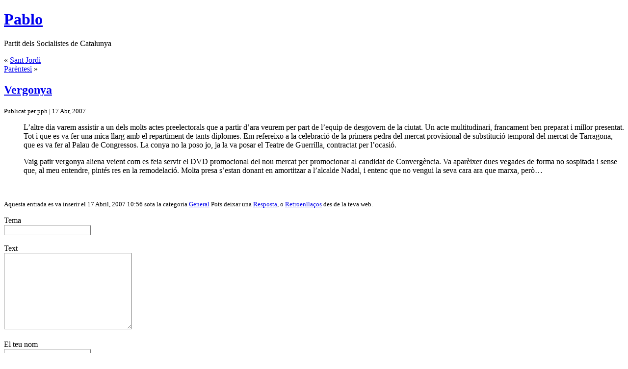

--- FILE ---
content_type: text/html;charset=utf-8
request_url: https://blocs.tinet.cat/lt/blog/pablo/category/276/general/2007/04/17/vergonya
body_size: 4326
content:

<!DOCTYPE html PUBLIC "-//W3C//DTD XHTML 1.0 Strict//EN" "http://www.w3.org/TR/xhtml1/DTD/xhtml1-strict.dtd">
<html xmlns="http://www.w3.org/1999/xhtml" 
      xml:lang="ca" 
      lang="ca" dir="ltr">

<head>
  <meta http-equiv="Content-Type"
     content="text/html;charset=utf-8" /> 
  <meta name="generator" content="lifetype-1.2.4-dev" />
  <meta http-equiv="Content-Language"
     content="ca" />
  <title>Pablo | Vergonya</title>
  <link rel="stylesheet" title="Default"
        href="https://blocs.tinet.cat/lt/templates/kubrick-red/style.css" type="text/css" /> 
  <link rel="alternate" type="text/xml" title="RSS 2.0"
        href="https://blocs.tinet.cat/lt/rss.php?blogId=277&amp;profile=rss20" />
  <link rel="alternate" type="text/xml" title="RSS 1.0"
        href="https://blocs.tinet.cat/lt/rss.php?blogId=277&amp;profile=rss10" />
  <link rel="alternate" type="text/xml" title="RSS 0.90"
        href="https://blocs.tinet.cat/lt/rss.php?blogId=277&amp;profile=rss090" />
  <link rel="alternate" type="application/atom+xml" title="Atom 0.3"
        href="https://blocs.tinet.cat/lt/rss.php?blogId=277&amp;profile=atom" />
  <script type="text/javascript"
		  src="https://blocs.tinet.cat/lt/templates/kubrick-red/toolbar.js">
  </script>
            <script type="text/javascript">
<!--
function bb2_addLoadEvent(func) {
	var oldonload = window.onload;
	if (typeof window.onload != 'function') {
		window.onload = func;
	} else {
		window.onload = function() {
			oldonload();
			func();
		}
	}
}

bb2_addLoadEvent(function() {
	for ( i=0; i < document.forms.length; i++ ) {
		if (document.forms[i].method == 'post') {
			var myElement = document.createElement('input');
			myElement.setAttribute('type', 'hidden');
			myElement.name = 'bb2_screener_';
			myElement.value = '1768740726 18.222.179.217';
			document.forms[i].appendChild(myElement);
		}
	}
});
// --></script>
		
    

</head>

<body>
<div id="page">
  <div id="header">
    <div id="headerimg">
    <h1><a href="https://blocs.tinet.cat/lt/blog/pablo">Pablo</a></h1>
    <div class="description"><p>Partit dels Socialistes de Catalunya</p>
</div>
  </div>
</div><div id="content" class="narrowcolumn">
<div class="navigation">
    
          <div class="alignleft">
                &laquo; <a href="https://blocs.tinet.cat/lt/blog/pablo/category/276/general/2007/04/24/sant-jordi">Sant Jordi</a>
      </div>
            
          <div class="alignright">
                <a href="https://blocs.tinet.cat/lt/blog/pablo/category/276/general/2007/04/06/parentesi"> Parèntesi</a> &raquo; 
      </div>
        
</div>
 <!-- commented this part because the comment part want to change -->
 <!-- <rdf:RDF xmlns:rdf="http://www.w3.org/1999/02/22-rdf-syntax-ns#"
                                   xmlns:dc="http://purl.org/dc/elements/1.1/"
                                   xmlns:trackback="http://madskills.com/public/xml/rss/module/trackback/"><rdf:Description
                             rdf:about="https://blocs.tinet.cat/lt/blog/pablo/category/276/general/2007/04/17/vergonya"
                             dc:identifier="https://blocs.tinet.cat/lt/blog/pablo/category/276/general/2007/04/17/vergonya"
                             dc:title="Vergonya"
                             trackback:ping="https://blocs.tinet.cat/lt/trackback.php?id=6109"/></rdf:RDF> -->
   <div>
  <div class="post">
   <h2><a href="https://blocs.tinet.cat/lt/blog/pablo/category/276/general/2007/04/17/vergonya">Vergonya</a></h2>
  	<small>Publicat per  pph | 17 Abr, 2007</small>
  	
   <div class="entry">
   	<ul><p class="MsoNormal" style="MARGIN: 0cm 0cm 0pt"><span lang="CA">L’altre dia varem assistir a un dels molts actes preelectorals que a partir d’ara veurem per part de l’equip de desgovern de la ciutat. Un acte multitudinari, francament ben preparat i millor presentat. Tot i que es va fer una mica llarg amb el repartiment de tants diplomes. Em refereixo a la celebració de la primera pedra del mercat provisional de substitució temporal del mercat de Tarragona, que es va fer al Palau de Congressos. La conya no la poso jo, ja la va posar el Teatre de Guerrilla, contractat per l’ocasió.</span></p><p class="MsoNormal" style="MARGIN: 0cm 0cm 0pt"><span lang="CA"></span><p /><p class="MsoNormal" style="MARGIN: 0cm 0cm 0pt"><span lang="CA">Vaig patir vergonya aliena veient com es feia servir el DVD promocional del nou mercat per promocionar al candidat de Convergència. Va aparèixer dues vegades de forma no sospitada i sense que, al meu entendre, pintés res en la remodelació. Molta presa s’estan donant en amortitzar a l’alcalde Nadal, i entenc que no vengui la seva cara ara que marxa, però…</span></p></p><p /></ul>
   </div>
   <br />
  <p class="postmetadata alt">
   <small>
         Aquesta entrada es va inserir el 17 Abril, 2007 10:56
      sota la categoria
      <a href="https://blocs.tinet.cat/lt/blog/pablo/category/general">General</a>      Pots deixar una <a href="https://blocs.tinet.cat/lt/blog/pablo/category/276/general/2007/04/17/vergonya">Resposta</a>, o <a href="https://blocs.tinet.cat/lt/blog/pablo/trackbacks/277/6109">Retroenllaços</a> des de la teva web.  </small> 
  </p>
  
  </div>
 
 <!-- comment these out if you want to see an example of custom fields, but remember to name the fields
      in the same way they are named here: 'imfeeling' (livejournal.com style), 'listening' and 'new_field' 
 <p>
  <b></b> <br/>
  <b>:</b> <br/> 
  <b></b>�
 </p> 
 -->
</div>

 <div>
  <div class="pager"></div>
 </div>
   <div>
     <div id="CommentForm">
<form id="NewComment" action="https://blocs.tinet.cat/lt/index.php" method="post">
<div><label for="commentTopic">Tema</label><br/><input type="text" name="commentTopic" id="commentTopic" value="" /><br/><br/></div>
<div><label for="commentText">Text</label><br/><textarea rows="10" cols="30" name="commentText" id="commentText"></textarea><br/><br/></div>
<div><label for="userName">El teu nom</label>
  
		    <br/><input tabindex="2" id="author" name="userName" /><br /><br />
	</div>
<div><label for="userEmail">La teva adreça de correu</label><br/><input type="text" name="userEmail" id="userEmail" value="" /><br/><br/></div>
<div><label for="userUrl">La teva pàgina personal (si en tens)</label><br/><input type="text" name="userUrl" id="userUrl" value="" /><br/><br/></div>
 <div><input type="hidden" name="questid" id="questid" value="5"/>
Despres de dijous ve:<br/><input type="text" size="7" name="respofield" id="respofield"/>
</div>
<div id="Submit"><br/><input id="Add" type="submit" value="Envia" name="Add" /><br/><br/>
<input type="hidden" name="op" value="AddComment" />
<input type="hidden" name="articleId" value="6109" />
<input type="hidden" name="blogId" value="277" />
<input type="hidden" name="parentId" value="" /></div>

</form>
</div>
  </div>
 </div> 
<div id="sidebar">
<ul>
	
	<!--
	<li><h2>Sobre</h2>
		Here is a section you can use to briefly talk about yourself or your site. Uncomment and delete this line to use.
		<p>Your description here.</p>
	</li>
        --> 
	<li>
		<form method="post" action="https://blocs.tinet.cat/lt/index.php">
		<div>
	        <input type="text" name="searchTerms" size="13" value="" />
	        <input type="hidden" name="op" value="Search" />
	        <input type="hidden" name="blogId" value="277" />   
	        <input type="submit" name="Search" 
				  value="Cerca" />
		</div>
		</form>
	</li>
	<li><h2>Recentment</h2>
	    <ul>
	  		   	<li><a title="&lt;p&gt;Felicito..." 
		 href="https://blocs.tinet.cat/lt/blog/pablo/category/276/politica/2010/12/01/regreso-al-futuro">Regreso al Futuro</a></li>
	  		   	<li><a title="&lt;p&gt;Este fin..." 
		 href="https://blocs.tinet.cat/lt/blog/pablo/category/276/general/2010/05/09/valencia">Valencia</a></li>
	  		   	<li><a title="&lt;p..." 
		 href="https://blocs.tinet.cat/lt/blog/pablo/category/276/politica/2010/04/22/reptes-i-oportunitats-publicat-al-mes-tarragona">Reptes i Oportunitats (publicat al Mes Tarragona)</a></li>
	  		   	<li><a title="&lt;p&gt;Avui hem..." 
		 href="https://blocs.tinet.cat/lt/blog/pablo/category/276/politica/2010/03/29/plenari">Plenari</a></li>
	  		   	<li><a title="&lt;p&gt;El otro..." 
		 href="https://blocs.tinet.cat/lt/blog/pablo/category/276/en-castella/2010/03/28/link">Link</a></li>
	  		   	<li><a title="&lt;p&gt;Se que..." 
		 href="https://blocs.tinet.cat/lt/blog/pablo/category/276/general/2009/01/15/facebook">Facebook</a></li>
	  		   	<li><a title="&lt;p&gt;&amp;nbsp;&lt;/p..." 
		 href="https://blocs.tinet.cat/lt/blog/pablo/category/276/general/2008/04/07/il-lusi-cohesi-lideratge">Il-lusió, cohesió, lideratge</a></li>
	  		   	<li><a title="&lt;p..." 
		 href="https://blocs.tinet.cat/lt/blog/pablo/category/276/general/2007/11/25/navarro">NAVARRO</a></li>
	  		   	<li><a title="&lt;p..." 
		 href="https://blocs.tinet.cat/lt/blog/pablo/category/276/general/2007/09/24/vibrar">Vibrar</a></li>
	  		   	<li><a title="&lt;p..." 
		 href="https://blocs.tinet.cat/lt/blog/pablo/category/276/general/2007/09/09/gr-cies-capi-....els-meus-top-5">Gràcies "Capi"....els meus top 5</a></li>
	  	  	    </ul>
	</li>
	<li><h2>Categories</h2>
	    <ul>
	   		    	<li><a href="https://blocs.tinet.cat/lt/blog/pablo/category/politica">
		 polìtica</a>
		 [3]
	      	(<a class="nodecoration" 
		href="https://blocs.tinet.cat/lt/rss.php?blogId=277&amp;categoryId=2242">rss</a>)</li>
	   		    	<li><a href="https://blocs.tinet.cat/lt/blog/pablo/category/general">
		 General</a>
		 [18]
	      	(<a class="nodecoration" 
		href="https://blocs.tinet.cat/lt/rss.php?blogId=277&amp;categoryId=821">rss</a>)</li>
	   		    	<li><a href="https://blocs.tinet.cat/lt/blog/pablo/category/en-castella">
		 En castellà</a>
		 [2]
	      	(<a class="nodecoration" 
		href="https://blocs.tinet.cat/lt/rss.php?blogId=277&amp;categoryId=997">rss</a>)</li>
	   	   	    </ul>
	</li>
	<li><h2>Arxius</h2>
            <ul>
				<li><a href="https://blocs.tinet.cat/lt/blog/archive/277/2010/12/">Desembre 2010</a>
		[1]</li>
				<li><a href="https://blocs.tinet.cat/lt/blog/archive/277/2010/05/">Maig 2010</a>
		[1]</li>
				<li><a href="https://blocs.tinet.cat/lt/blog/archive/277/2010/04/">Abril 2010</a>
		[1]</li>
				<li><a href="https://blocs.tinet.cat/lt/blog/archive/277/2010/03/">Març 2010</a>
		[2]</li>
				<li><a href="https://blocs.tinet.cat/lt/blog/archive/277/2009/01/">Gener 2009</a>
		[1]</li>
				<li><a href="https://blocs.tinet.cat/lt/blog/archive/277/2008/04/">Abril 2008</a>
		[1]</li>
				<li><a href="https://blocs.tinet.cat/lt/blog/archive/277/2007/11/">Novembre 2007</a>
		[1]</li>
				<li><a href="https://blocs.tinet.cat/lt/blog/archive/277/2007/09/">Setembre 2007</a>
		[2]</li>
				<li><a href="https://blocs.tinet.cat/lt/blog/archive/277/2007/08/">Agost 2007</a>
		[1]</li>
				<li><a href="https://blocs.tinet.cat/lt/blog/archive/277/2007/07/">Juliol 2007</a>
		[4]</li>
				<li><a href="https://blocs.tinet.cat/lt/blog/archive/277/2007/06/">Juny 2007</a>
		[1]</li>
				<li><a href="https://blocs.tinet.cat/lt/blog/archive/277/2007/05/">Maig 2007</a>
		[2]</li>
				<li><a href="https://blocs.tinet.cat/lt/blog/archive/277/2007/04/">Abril 2007</a>
		[4]</li>
				<li><a href="https://blocs.tinet.cat/lt/blog/archive/277/2007/03/">Març 2007</a>
		[1]</li>
		  	    </ul>
	</li>
	<li><h2>Links</h2>
                                		<ul>		<li>
	        <b>Amics</b>
	        	        <ul>	        <li><a href="http://osaumell.blogspot.com" 
	        title="">Octavi Saumell</a></li>
	        	        	        	        <li><a href="http://quimamoros.blogspot.com" 
	        title="blog d'en Quim">Quim Amorós</a></li>
	        	        	        	        <li><a href="http://capita-tarragona.blogspot.com" 
	        title="Un bloc de futur nacionalista....">L'Albert Puñet (Capità Tarragona)</a></li>
	        	        	        	        <li><a href="http://cabamadrid.blogspot.com" 
	        title="Alejandro, lider dels joves socialistes">Alejandro Caballero, JSC</a></li>
	        	        	        	        <li><a href="http://gustavocuadrado.blogspot.com/" 
	        title="">Gustavo Cuadrado</a></li>
	        	        	        	        <li><a href="xavier-sabate" 
	        title="Bloc de Xavi">Xavier Sabate</a></li>
	        	        	        	        <li><a href="http://www.alejandropopular.com" 
	        title="Bloc del cap de llista del PP a TGN">Alejandro Fernández</a></li>
	        	        	        	        <li><a href="http://www.ballesteros2007.org" 
	        title="El Alcalde próximo">Ballesteros 2007</a></li>
	        	        	        	        <li><a href="http://blocs.tinet.org/bego" 
	        title="">Bego</a></li>
	        </ul>	        	        </li>
	        </ul>	           		 
	</li>
        
	<li><h2>Menú</h2>
	    <ul>
	    	<!--<li><a href="https://blocs.tinet.cat/lt/blog/page/277/about">Sobre</a></li>-->
		<li><a href="https://blocs.tinet.cat/lt/blog/277/albums/">Albums</a></li>
		<li><a title="Link to the RSS 0.90 feed."
			  href="https://blocs.tinet.cat/lt/rss.php?blogId=277&amp;profile=rss090">RSS 0.90</a></li>
		<li><a title="Link to the RSS 2.0 feed."
			  href="https://blocs.tinet.cat/lt/rss.php?blogId=277&amp;profile=rss20">RSS 2.0</a></li>
		<li><a title="Link to the Atom 0.3 feed."
			  href="https://blocs.tinet.cat/lt/rss.php?blogId=277&amp;profile=atom">Atom 0.3</a></li>
	    </ul>
	</li>
<li>
<p><a href="http://blocs.tinet.org" title="Blocs Tinet"><img src="https://blocs.tinet.org/imgs/blocs_tinet.png" border="0" /></a><br />
<a href="http://www.tinet.org" title="Tinet"><img src="https://blocs.tinet.org/imgs/tinet.png" border="0" /></a></p>
</li>
</ul>
</div><hr />
<div id="footer">
	<p>
		Powered by 
		<a href="http://www.lifetype.net/" title="Powered by LifeType, multilingual multiuser multi-blog publishing platform.">LifeType</a>
		Valid <a href="http://validator.w3.org/check/referer">XHTML 1.0 Strict</a> and <a href="http://jigsaw.w3.org/css-validator/check/referer">CSS</a>
		<br />
		Disseny original de <a href="http://binarybonsai.com/kubrick/">Michael Heilemann</a>, modificat per a <a href="http://www.lifetype.net/" title="Powered by LifeType, multilingual multiuser multi-blog publishing platform.">Lifetype</a> per <a href="http://www.ahknight.net">Knight</a>
		
	</p>
</div>
</div>
 </body>
</html>